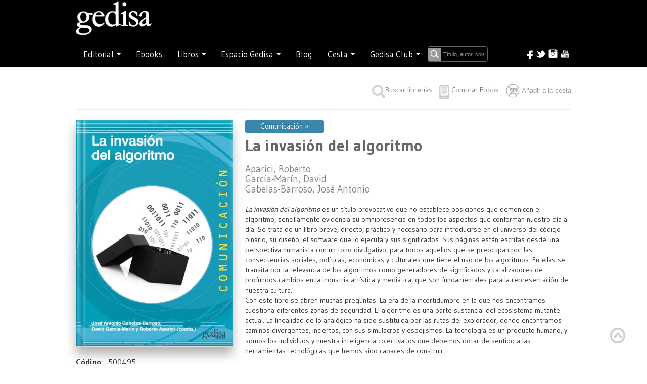

--- FILE ---
content_type: text/html; charset=utf-8
request_url: https://www.gedisa.com/ficha.aspx?aut=Aparici,%20Roberto/Garc%EF%BF%BD%EF%BF%BDa-Mar%EF%BF%BD%EF%BF%BDn,%20David/Gabelas-Barroso,%20Jos%EF%BF%BD%EF%BF%BD%20Antonio&idcol=1023&cod=500495&titulo=La-invasi%C3%B3n-del-algoritmo
body_size: 85647
content:


<!-- <!DOCTYPE html PUBLIC "-//W3C//DTD XHTML 1.0 Transitional//EN" "http://www.w3.org/TR/xhtml1/DTD/xhtml1-transitional.dtd"> -->
<!-- <html xml:lang="en" lang="en" xmlns="http://www.w3.org/1999/xhtml"> -->

<!doctype html>

<html style="bottom: 0; margin: 0;">
<head id="ctl00_Head1"><meta http-equiv="cache-control" content="max-age=0" /><meta http-equiv="cache-control" content="no-cache" /><meta http-equiv="expires" content="0" /><meta http-equiv="expires" content="Tue, 01 Jan 1990 12:00:00 GMT" /><title>
	Gedisa: La invasión del algoritmo
</title><link rel="canonical" href="https://gedisa.com/" /><meta property="og:locale" content="es_ES" /><meta property="og:type" content="website" /><meta property="og:title" content="Inicio - Editorial Gedisa" /><meta property="og:description" content="Editorial GEDISA. Libros de ensayo de antropología, comunicación, ciencias sociales, filosofía, historia, psicología. Publicamos a: F. Alberoni, M. Augé, M. Bunge, B. Cyrulnik, N. García Canclini, Al Gore, B. Fagan, E. Morin…" /><meta property="og:url" content="https://gedisa.com/" /><meta property="og:site_name" content="Editorial Gedisa" /><meta property="article:modified_time" content="2023-03-17T12:47:01+00:00" /><meta property="og:image" content="https://gedisa.com/images/Logo-Gedisa-Blancosineditorial.png" /><meta name="twitter:card" content="summary_large_image" />
	
<!-- styles -->

    
    
    <link rel="stylesheet" href="//fonts.googleapis.com/css?family=Gudea:300,400,500,600,700&amp;lang=sp" /><link rel="stylesheet" href="css/w3.css" type="text/css" /><link rel="stylesheet" href="css/styles.css?version=1.0" type="text/css" /><link rel="stylesheet" href="https://cdnjs.cloudflare.com/ajax/libs/font-awesome/4.7.0/css/font-awesome.min.css" /><link rel="stylesheet" href="css/bootstrap.min.css" /><link rel="stylesheet" href="css/bootstrap-responsive.css" type="text/css" /> <!-- ojo desmonta el slider horizontal el ancho solo -->
    <link rel="stylesheet" href="css/stylemaster.css?version=1.2" type="text/css" /> 

    <script src="https://code.jquery.com/jquery-1.11.3.min.js"></script>
    <script type="text/javascript" src="js/site.js?version=1.2"></script>
    <script type="text/javascript" src="js/bootstrap.js"></script>
 


    

<meta name="viewport" content="width=device-width, initial-scale=1.0">
<link rel="stylesheet" href="css/ficha.css" type="text/css" />
<meta name="googlebot" content="noindex">


<script defer src="js/flexslider/jquery.flexslider.js"></script>
<link rel="stylesheet" href="css/flexslider/flexslider.css" type="text/css" media="screen" />
<script src="js/flexslider/modernizr.js"></script>

    <style>

        .flexslider .flex-direction-nav .flex-next {
           right: 5px; /* adjust offset to match the hover style */
           opacity: .8; /* adjust opacity to match the hover style */
        }

        .flexslider .flex-direction-nav .flex-prev {
            left: 5px; /* adjust offset to match the hover style */
            opacity: .8; /* adjust opacity to match the hover style */
        }

    </style>

<meta name="description" content="&lt;i>La invasión del algoritmo&lt;/i> es un título provocativo que no establece posiciones que demonicen el algoritmo, sencillamente evidencia su omnipresencia en todos los aspectos que conforman nuestro día a día. Se trata de un libro breve, directo, práctico y necesario para introducirse en el universo del código binario, su diseño, el software que lo ejecuta y sus significados. Sus páginas están escritas desde una perspectiva humanista con un tono divulgativo, para todos aquellos que se preocupan por las consecuencias sociales, políticas, económicas y culturales que tiene el uso de los algoritmos. En ellas se transita por la relevancia de los algoritmos como generadores de significados y catalizadores de profundos cambios en la industria artística y mediática, que son fundamentales para la representación de nuestra cultura.&lt;br>
Con este libro se abren muchas preguntas. La era de la incertidumbre en la que nos encontramos cuestiona diferentes zonas de seguridad. El algoritmo es una parte sustancial del ecosistema mutante actual. La linealidad de lo analógico ha sido sustituida por las rutas del explorador, donde encontramos caminos divergentes, inciertos, con sus simulacros y espejismos. La tecnología es un producto humano, y somos los individuos y nuestra inteligencia colectiva los que debemos dotar de sentido a las herramientas tecnológicas que hemos sido capaces de construir." /></head>

<body>

<!-- plugin para time line Facebook -->
<div id="fb-root"></div>
<script async defer crossorigin="anonymous" src="https://connect.facebook.net/es_ES/sdk.js#xfbml=1&version=v16.0" nonce="AnhL3TaD"></script>
<!-- -->


<form name="aspnetForm" method="post" action="./ficha.aspx?aut=Aparici%2c+Roberto%2fGarc%ufffd%ufffda-Mar%ufffd%ufffdn%2c+David%2fGabelas-Barroso%2c+Jos%ufffd%ufffd+Antonio&amp;idcol=1023&amp;cod=500495&amp;titulo=La-invasi%u00f3n-del-algoritmo" onkeypress="javascript:return WebForm_FireDefaultButton(event, 'ctl00_Button1')" id="aspnetForm">
<div>
<input type="hidden" name="__EVENTTARGET" id="__EVENTTARGET" value="" />
<input type="hidden" name="__EVENTARGUMENT" id="__EVENTARGUMENT" value="" />
<input type="hidden" name="__VIEWSTATE" id="__VIEWSTATE" value="ndGwURzCODbfNY5OPZfvHWgh7vIYL6Tu9C9OoBSMxOyfcjtn5/UnSUUxqMCS+P3tU6rSicq37wSa/noe5byaXJDlXb5dhuK2S/CeQQeZX6EGbxR/B1DUFWKUpzQZWPz+NtlrAZ+wzkA1ZMCwzzK1HUKOH11DtfL/u89Q9msalTewjAQ8C5g4qLqQBGLR2/Vqy9/ir62Y4Yz3fJ2srrkXyGIAebRFq1kjr5qtv4z17ixb7H81eFE/+z896u2lv+SoArwLlIh8Dvme8iRaYYoHsU6Ac0ZLev/SL6j7HY0BRzT0T4Lp9QW7ZrTv/BQ5pLgX3pilk1JPtI09GPE3Y9KLw1pzhhxlibSPWwmW119hfZTqQHnBrL9YYGpJ4gGzwe1ZzK/6zumhEiu303VfRdNXxtLUm7yM29lQKAJfChVNQFs7zuY6s7Y8P+w/CAG7kWmo7Al22uTevNbmIma2L21s10VtU3s3XGHLxE9yONuJ/19+x8laicnpT8LAKgEpLEKQQj0F6/npw7po9T59N2IquyRkCjYO/GxXIsotqZ5wMt3wXB1Rvq9hfBAIFSOX1MKl6rtVZcR9tai4/KIFIrmsvV8biaO+LzxdiS9UQ8qFTgKhA9ur4gqgswrsJNsfNIHgvQVkaYCsTdZwvjF4RO216w5jaaa7B7lYI0+QAPYTLgZu/BSWU1pH84dTDxApTFAN5xuCLwc9h3ISShKd3ddDmLKD8Rw9w7ANNno3/uWxjJW+w93uaZzJX0cCjRAKWt7Tw0/LQ+0/5aw9/EwglcdnCj0ZLs9dF5jmzE688MWM7Ba/WwrjJz81z/ny+4L7d/GsmMFHe5z9oJFq3HDO3f7C3gHrXpHOe8bRXK1Gfd1kJ6H13zlB/MhpnJck1ae2OhzmEhC8pzyop6UajcK6toLUN8eI2crtpfym5OdQZ/hKl0cmrx4mAHTTuExzv3CZpXlGtKoGc32g4GxTMy+37XMAKS0eWcWCjm/B4ndt8W27HmMfYT1GkQlX4LF1JDdKh/wUPGpYS3ODzctWO0iVqQ7x20/zWMh1GH/WAsp5jFXSakgCRSVCRrmsVPOWeqxU5IhbdppLCChvUngtYGTOFzvR6nZM2VuynhigVw/hJ+A/dont4p/azLnfjBEBQYCfQyTLUkEOEPMU57DZZQLPptB5ipkHxBBLzJDJbucCTP3Ze9XMUB3pXJzsEacBCm+vXZuH9awSI4vdMzEJ6CGjZ3uHYuiRClX5xocMmE31rMaiK9KEL2g8m8sp3agk7CLBdC36wT/KeTvMsxnS9mcdGdbHwH+LgDE3WeK9oSH2YJIVej6/[base64]//[base64]/7YCcfUEhzVVIIkHNF2VCB3ebVG6K3Dpnx6KYk1ET22BI8EU5c1Z6WjFqmLAWG9H0m/H3TaBe3gUi8jHGFQsbvipYEft0op4qDKSgk4qyZbNCRahUMrB1atZX3yszw/hv9HMd2UUrwipRJz8gFXxL1tgZULtHk5knz9sWYmp58u1LxZWLsC3O62zbo3XaQZNYFe5o1WE5//UAuTxE6QXUNI1A5Nlf8G8oUtYi5WJN0fcOtTRZhRP1DcuDco45jhuAxGuOOeuhKUn7QvdqnznAb8ql42YG7SYeXmeSt19BsgmJt7Vv5dCpyu5FWX4e7tS9AImnfLVoAvDVFFxDmhYTkPzmg6VabtaFgXIq+Z/bMRh5CArJ5/syUIfGhZtKSw4aG/ywmL0WPSDEAQNqnrkYjWsDCurG0dSjOXWNOmRmvXouQgcvGTHFr2IYhafq16y7ZJ6QX5r8C1U6VvPey+97c1gNwcnpAMnY0xI8a+zlT5Waj7X4rQZRyeKLeQPjU0Ah9VctegcYi1MDHgrOO/UgWxyKfuyYvwR0kfNIlIHAPg9mErJD9qbhCBWdy2JyjqCOyFIWRzRpEA5b4y5wpyGfRudrZwzl3pHAqG3Lub5Qib2zrtl4SeAk+hKrypcaUwulLJRWs4UOWK1+CHmZV/67CIzlEVLwuEkFEunN9rEcCfrPgFApdleaqxOIL3rN/1HuYZOEzpJWcfBXI/8PHCMdvWl6ampGDyaiN5mCnAxYYB73wqKXGqGHaeVzZUTMFUgKUJfaZH3U6hgg6mfht7e1L8q3IXnaOsyJuimDJiFrsx92Zcf1yzGF69l9Fjg13Mb6Wk4OQOldXScaQMGPePGAnuVRihx3O6fR3PFDyzST0c+Vs/8WImJ7o1UJ6yVTVCeNEUxZMNLVATPNi8AGee/sOAuHGNrQenkN5deIiIzWos6CEJjGBpS5pEbYPA/hViRsQzUQAbTdtZTeT3KvbAfu4EupNOo1aWnpBdhef/NcvP/rWKgJIrvttMV0HSavB15B9OfJcV/GM/Ws1rhmvNn1QHiLAp1h1CAapRpYDmZVHyVTlou/SZKHeOXBwIVZJGcXV5g3tmncQruU0wBgwhYMqBvJ75MoGk2ghGifPUeSu0Kzka/EzaZt4WMKF/figdn9b/gRbrWvWqI5fFHe4x7Gv6WiIAJF5djLPbA8RUEiplnFT4JOia0YKI7WnfJ+6uEzGkK/cWe6+gn3i6l9/AnC0ro+4UElVObIUHjxdALt+oppU+RB2kjg7Rh1Q9cnGEaW/b1df5Q+G1mMG3RfveuMfbWc3Pl8WdYd3tVR7hJyG4AbN0pX6K9q0Yv9rojh40x6Exuku0eI7BKQHzcdZT0/zK3VLlXbqB7oIAKZZqMmno56AHPn5+1Efwab5pT7FARaxS3/cJsEsIhhZSTpGP85VBoVKVTS9/[base64]/kOkmEOkyDElQPDYprW52VriOM1pNHq3kKs+OBw9iU7vQYlfugxTlVPjM3NIlbATo0lX3dprzHnuuzAQHL4dFXN+EX4x6DXxiF+RCKb7m6+1HSFItnx65NvcSgnlrUdLQlOHRjhTmp7gNOEvudiD3VRHNZbjyF4CbGPfHFIbEyo/[base64]/RNWSBUoCu91pJsQmIe6GR4oBJb1bNe/6JqrskQddQbZxb4WxzIwzoZu3hnqRts0xoiSxCW2836M80SY1Hz4FIIYVPMs0H5G8XFFc4V7pn3+UxkLB2O3/j40BDELGg0qTf6BNUOqTxYtuOaOQ+T/98rQxpMBim7Ms51ONKznQDJclwEBn4Jx/3ZDvbKuHcabUgjpljRrisisgOoWhaY3LShtDD+jXE8qRwgmD0R5g4U71O4gsPcJ7YovgWTlSk59hVbdkOnnwYiUfeljRpLFTos/OS1CZk5ANYAX2OZEDYjMmWBLjr6oBx07CAmAiqRgCSxUhnfHMF88ZIBsgGvE7RAAX6yn9a45XRZ5SskyCrPtJj+DBd93yibV/vps62A6JhFO3SXRRyqBwTNoOhoTbvNHHVR0qcq9mUZam8CQ/1DnpQsvPtYHKq+H45s2lPWtfCjZxJCdBcL2KU922SfqAZWB+TC0vTO0Eqiv+fWTuxGStecx7DZYEFv+4NCZZ9UgAJ9aVeGykg+dBnsyr030yOt65QitS5VKR9SgFIrLG/r7k/tDqpWoPX2KSxUz6tejRrM4+i/jbmHKVJk7NysgtAj2hK/oOWSp9+MjI2UjK9uWsURJWNMsmvBHcnPjkoe8bQXE0Z0ncZLNKfsqTIR0Iwq0+KU4NQHRFnouULUSIy49PRHYfdZy37lzzlyGZY5yUQgFOMJNLQy05TsAwwXsJbMcasHChGOpGGQc4/zirrVaXV0pdvhY5JGtKt03g/VxYfEwA8wFebpjGcX4eATqm931C3hcrWUE4CvXg36kZRjHYFjx8V7BdXaVnK8vasbI5f8HMy0d8IpkLGRvIPw5cYqfFxdWYXuoUUUbzOhPBOFREcx0s4CUDkPP69EGRzmaa0HujHXm1RPUK6yD26GWBiUDWFhHvFxy9aojzjdUf+TmgbwXW/pbNx9CD9ihAIhDq0Ul5gFBG0exZ+YRUeQ9QCAj3OKnoShOZFCy90Z85j/AfvzMsyzzJksy204TbONQcT8lVKFsNeQsh9R3zlOqA+QgPzy2Cs5EpYR9FwJNZ6HUmyROhrAZevDmS30FyV7u9cABiVgLEDHrLzbBNSEYKthWCa86ztu9UfJmsglIahtx1stHrE0n4jkm0G0zk+JOecXRu3Gtvgnx/0ZILa9yn8bYcUOPQQeatxkKMVzXwUaIlXvIw3qNpcPiaOiViLoaJdw2cf5LgNbnE82mrIlpzUDlXr+DK1qIQg74dyp8hewdfqL/f3sU6lwitO1UeBfJoB5K8YENxGF97IssAZuCSNXdddWr+YnzPoxYrgB06NUbTdPh09HGqvojHqyygP9pYIW3rJ8JZ+J+4I5O+fSoplN8KeAIZqAv/57MImxJ1pXgo0ViqP6gJYx3XjJbnRiuTZvcsPZVr7movbEscBW5zq7eCt3s5cwIe9oaYxSjBFCB03eDKEub9yNKJtOj3/ACvkotT7WefMQNdxsChR2XS3dKFQewQSlS/cUDIUnOxrv+UHRKDoqkOE5TcPQlacjZe4C2AuVVkQx4ppr43oX1XVJe4f/JZe4DHcCIjVuOFrX9yo5HtCcrwL+/jq2lqNMNGO3/fgxRKv5kDQ1STFQc1+/9Qigac+m5+tx1hBo/X5uTbXA5HHQ06eGwG9nJXs1pN21jwkn7mrJr05+XOb+OFCEvXoJ6EpBgQEWAvOOBDljsKWasxr5qaQcTyjaWWaK6sVX3ubVVijdq67HVDZOVdHXW9f2IrZu7njVavNLv221AFIYW3eAK+C7adbs7E785HsksZg9xmn6NcnfphsMMlV+/eCADMZGYzQ8w0WBFgCJGpeYcCjexLVufwHG/wv7HdkG+MC23oBELPc/2tUSFH66piaqu2MsS2cFcRQ/olRgjjhYwjWHShjrjtjL9f8tlIxfFWQAnzthUuVXjC5R5OcfFQE98s4tpsosFjrkr+3bNt3P+t8ruXCaipiUhIZmHVS2ZCe9u4DlI2oPsu8i8UUi2Rq5JArhP3NC17H/H8GgdTlliKTiU/VeGx6+d1f5gqUHZOb0lXvfzW5ArUrz9StM7km2kyTC4EtL+B9sBAmZNlFEKmTSoFxac6rIWnv63admiloWytUnM8tDvYjjJ98Bu+P4vGcwHGAx3rmLI83DyIHDqpzWAGetqhgWoaDb5AUGL/DhFwqlDIOU4k0+/jM+YLWHFKIopxL06RI6sBeqFpXQRu2lpvoaBWIWk/LKDHIue6FBLE/PFek5rCHakIB/1OrZv46cyHiwXRD/o6Nr4eyq6706++tLL/4d6pLoetjS6bBjO5shdPeYPnKrBP394+a/+4Vca0iIVmGlpSsdfSyKz4683Zh7CXEWfmYraSqj6NN8QhvWqBaHMf6PuPl4KZuu64vwEYAgEfD41prWh3M8R5YH0IOOHerwXzMdgoLtQNAlfDWJn6elDfVUtHN50R7kFwJLUzUMx0ZSxMz9J6uH5RrHOEUD2JU/wTUCwfHn6AU79E/vIQ17xm8o861oez0Egz+X1teYjDedz2TjqpqdaoDlCs2of7m7OA2EpjTf1Its/5I9GjPqelTD5bqrMPb5HvHbcovNbio0NA54KPVcWyQJQReXtZ1rQi/YFQOuP7O9WWkh0BetfzVbQv5KSFqyjtWJEowYP317Wh9hKcZD94LGTZ5eosUHgsdgwsrTxKINuJ2MioAwQZPMbM+vr03A26Q/joq+bD/bf8eVSxrFFfU27+pLSuEUvyz3i+hUzngI91klwaupkXT2qT0oZLtPaniq30bMnQCfCBk/994UNOiDMov/z6mfDvDAROaJUuAHmp55zxGIdiwmc5JmknLbkTAtqtnKE4Lgv56NEQA9G9SlG6OvXPqOp6b99/Mm8/0thfMl+mgb7A0djgc0XKZ9P2WGfFqTrR+yqpGzqwxIh0lkgtpqe9tHFUJX+HT6JPhD16eZ/UycD0Y0W918s/BT3gWKgngguvaDGYBN+0c7rIL39jf8PmZHXjpueWXDGo2ZTeesKFdjhLBJNKn40hcvy2tSzL/R06cJ5o6PC+bNExAZ8ajv7CQFyODNhtIzEk0V6IDV1M9YU/khE9ZGRhyfb/Gi0jEXviqIayeoC6NEiVzUkDTPX4IE8jgmHR25WcFyUOP//F6z/oPPgmBfOj5NDP/gY2y0qcvm2UL1ia4m1yJ+18IBqm7sIWdoCjGF/7mZWs/2tUlATzzbgSSp2mNA7VjKzV/Qbze/Ac83qt3BGdNUVHxNAoDJ7c0psChd8e3i2bYbG5+9W4HS9A/vdRGbWk1Jyf2tbiuE+HLVrOtUXY0ROR/T3Lbk+VPJhK4xyhK6Opx5C93YgSzSsK2HCphPcLc1lAOlnpVw4uKR9sBcsYFPjmC4yKzj5vGwv69eEB/A6hos/oE14LM7OidyySSpxg43fKTX2cuhIoVU4Qylw57S7xRsR6Ps5LRUesuavf+tGV48XxZHkHUU0iPEiZI37SRIAypsQ4o1HGSCe807rfu82TCWOiFJDvpg7bDPZfMfYMTfXGbzhIKaGS6ps9SVdyeThW5W3UG/Gt5OJfz0y9ZrTGvEoRjCCj2vrE2XZqFNIrBBV17aQGqOYx0eAmOvOkUmyWiUVPDqqeHuhzElYchL9yxoKpybMsrQE/REnpcpwsJXkk582+dxwmRAclc5TPQH0Adk/jh/7YUJM97vs7y2XX8q/0Hy9uK63xGk00lQ8GVpTK/Jdn+JP2WrTh5A47V+JMFwe38JnGMcPRFYrCALtndbxqWHRSzj//l+P0zDesYiiu8vuzpceiRPl/xFPk+5V8EsSEEbFapkGUkbWmRFdInrEVBBSd0Dx0I6xg1gVhQ2dSI6SQTyNatNs4x8ZmJ8Z6GxaWDN7GZ7bEyVvZkuz76YgJcS2yn0ITDcFkRcyXNd6vjV2Ilx2sPoIvJIw0GQPSBvU5WKVBUpYZLau1JKCFnFFHm8dMq9wwH/OM82ohTvD8kM7w2rnchnvRzlJXdGcWhaO0ZP6w1/15ne2oFusbzI0rRQg0sC2QKw/BONJwhW4LHDK78kj+K8V+RiXd2cO8JGCPdFbnAYD7zEXyWi6GDLXaf0h+eR5lftK18VZt4eYzhdHqb3T0SKfH7AkfUG4R5vs1Eu4iEQrlE/93KsD0qZ+7DV1abFzT8IUVwrEtRkVHIbYbp/5XcqCHdy4wOhi49tN7oPPH25XF+dtem6BRhcdQ2QX7TScNSCFlP2l3BhMejPbc5fQzTHvSuabRu3mY9i5WpJfSKnSqpYqAAe2I5vNgVQeDG76aq7+bWZUNDYRzJmDbKrMbntYs54qwQSaz2qofirQJkwp+d6Prn2T/blP96bjsYIodoKG63UjwKIhmRIn0IYmS53DSr9Z2P5PE9zNi92i01ssuWjt7SQUNzE8TKgYUoybLmunUscg7VkaHlVCwvh91XopsdgEktqpES/8ZzYe+akypdWaaPZJkd0aTYuN7PQJVe8MfbYmxUbiioDN0No1FGBmtqSgO7D6+9h1aItLW6v+j5rcmVkrJ96j+RKu5sFNRaTkdj5fwjmgJh/GMldfWAONfQGNFjtrz0IeHGA4MH64Ka/UysqryH3+L9xYOhJS7jKXCcZGXCp4bMfjaZdOpjraFCQ5G+0+1iG6xa7litPIVv78V903vw5t0PzSioFKKMkTIPxr4TT3VuoBJUuXRBErUcDig6iw1EFycDRa/GX57I8mnpQcCQTLmolsUlftWVDqFQf4QuiqjfDes2Sbo8HMJcAlPUOoL2jJZywezD7PSFEVt/iEi5e1aT3sFWGJadEF8Q0cy45oPwMQ/iMm074YWd09V6KG8oQvQG05PpYnFeQZ5yhsclzozq+sArGX+MZwWq8sgCOf82/bu9dj6BhXM4TOv0TqyK2XQ8r7a7uTmW/E2FdiPf/Bl625XSQPPyGRABq9akIGf48vkWZ1Z2TNUQo/earKlVmjcra2wN4qqqo+R+DlxmeH+wN4O/vwI4wlMotKNhypjh8qSFyFi8Kt7gS0pUGt3Ggx2JqD1n+oQX+/02yLpBykRpHexH582Y5GsYXwb1nQtdRXn0jvICI26ircN0Bij53hrkNj2LQrLpN/nkiD/YRLFDYAWxIJpYYfZexfvUgFlRHfmj2vIw+nIiXfoxJ5tx/tLlGlnDkJ1scawUVmEO5xjeoaqrg1aUaQ/X+SaZWBqUQgbSTQwZ4afKATFZd65jui/boug42YtzdkJDCcmuxppzR6xyLm1B99I5/[base64]/k8XM4ALt8npVXJMPXTDy/[base64]/ONmxPV7PTHR+tCsx+T3qoziD600/NI/GHldlfQVwv7nzF0Lrt6yDf1+zCxTEA5Wi7yxfe1a8P1Ak8sQw5HfbhUyARS9lGQQcDRODrhfCID6yDw/Qp7n2+qo3md+wbu5yObB6/psoaYwFbojB7C/[base64]/6SzNEYO1IH2Xj1sZjbaWkNmdCZrQZdFYg0DHvrN9IgH/RKlRtHlg6+rY0uD7agLLwbAqIlWWunI5jakYNQIxP6bXCvzKduz/9zvQxk+RvWcQSKflOOg2wL2cbG5CsYpdzs1+fRLGdFUhcdXCDvJy3D34yET491vWWGPNb8UgQBeA5/Q/Y1iG+vilkn9LL55f9vfFPR2yaRq9uCPOi70DdqpfmiF+iz7g67J3fHkIJtGL8jOTHNQVWrcCUay+eYPMwNiBZBiskJJL02tWsvIWa31v1pQlZFXtJYsM/+TFRtetfTISNw5OAqbDPpULoeVux4l8vvboqvSsLz0qVzvaA4hb3LqYYidZEV6XxNNoGMy5bA3R0NQVRiNTZlACT8xvQS4JskLev3T/b9HUbmUCCLcVZOUB/GlDi9t8kGMyb69fR0wCtZQtyxQhNrd1MhEkrd6kIV4/rJ/6jLigAJNTbs3raNUMO8RKEV/XBuJZ7dAXINi4hcEK6XpU4OLbLuAKImfiDwyhpJfLpG/E7nrAM1NWuDoEmONsYEI3Syan18KLP8PWbI5/YfapUcyhmS03nDhDpRVtOejV1767iwuK/kziUWRcsez2f+gzrm8/GxdIxrBEXgN81wv7mL3Svz1zcAqAqnSCJW4zKTZl1qWljJLBAEuZtrUNii7FjrR/4qq7+hBbkZUAuwO5Ebdes+lsN5lvdy1QTCUMNIgDRmJBxFzNLrwUZaE4nNc/dC2ag5G83h6Ejf8g3wA/2ccjUuOP1wg6QDAoDasXuE+xGsESYRx8Hj/Oy1wnkn7yg5gfwTfEPf49AczP0KyW50NhDANaJFf/OYq53NpQxaJjBQzi7+v4gTyFvMWU+o8y+SZvZKNjdxKf0wfqDdlNHPa9mp7IbxdVMLWsVGN+DaHDkphstAcfG40jlagm8weLZeio3C2zvTCbcB7y9RJDdmL+8plVKzsRxV+LB4q+B3AqpteLysBg16GZUNOYNYSOTULoVUEDXVB+/[base64]/YVt7gHnP81yphFlYjaTqDleiukIAShvehG5J94YO9r0Jc70k2822UAO9TXD9x0f4OIzlHGuK54GsyUferO8Pe9VBLKWT+qUKGGG+Q1krcjcyFSS0cvTrPo4IqJlYRv8lhfu6oV6u/fSv4Nww1GxdKgU5/dpmFWkH8Y3cnpON78tve17bRZ3W5xRgfmLE5NYI95lpB/5kAO3AcNEhcQoKo/WFRr1xI65om+KarI9qqQh2wKcFILstxHL8Lacp+7ln/4xZoXrEE01NqR0wwHBjoS8jneo2TljF7E3UuMBoSngOzfdZxZ+/xWOMSNRt1pp5XyQ7cL351PdZOCtgRTJ/0MLWh5DsEp41+nw8dMhnbkO/b59zMIIZT4bDSUPqCIp3VRp14ytt9rPvdqH0alDXy08JjcvCJeUi9HRu15+t8a57KuHJIqQa9SaM6KPFWxIitUnJzJGnUes8aid7xHbq2vFIOPGQkQEdOpMGgauV5+iuksVTt2RSixb+XveTQF/1oXka/eK4oEjRi5+X7o9li6OAoFWSvOGJUfOcBsSKc5cbpKaQKefGoMAgn2Tunbv9N1SquCWFoYGlftiy+2SCn+oL4SxuqlZ7GIasA5cZs1iP46kVr9nosEih1OgsRNvxjc9H+S0plQFqL7/u3oJ0ZkT4mSX8IAumHpmx/bEKVRqD6oncSrQdPYkAQ5eTvN9rPzKM4tCbr7TTA+iU3vzGoRhZdVmFCz2YVN2ldho3+8Ui4hZHgHZcWHMHHCNLKEGhDugdHeZuylY9phmFEXchOmcp7x0k3VjuKXLpC2+C/P33P1FPDlalurs3aGx1nt7CjALytAlvRBMgcW6xjDElpJ2RiZ5s276Cw6flMjmlkcfuDT1b4AAnzmdDuP+z9mMT2W0WMIovqq48YgPs8JnNRZirpzlViEBjro0HkflzXy9AsLOPxxla3ARUJdgdShPA+TEKE6z0KjIikjO3yARBjlEHIXyohYFmiop4GS+ts/F/9pLGeKkJsW/EbpDR2LbFE8wr1JYoyBHyuuKcVOiNzVkQ1/kMS3I8CFq9pliPDgvaZMY5ZGpqBd8ILg572hfzdubA6PBovhH/sg8zFtVKrx6Il31EkUomAGeGhpqhbfL/qPNfZwystlQLq6a4esVu1hHNisejqUY4ZAqeeO3zPU/FqR94GnmJUEHsunOiLPLKt2ZteKIeZqDY4VnLa3EDyVA5X2Ujh2nWxfoyWtoU4OBizl4JLRUxlxLjpAjLuIjFtHHQ1GHOcDl8mq3lN75/iH+Uvyd4g0jH1geRs1SoOt9L5R3n90v+axzCgVV6qLJ8Ty58M2UkzQKLUKzGI2vcHR1uV2B3TO8xkB7DsEokE18vRv92zDB9lABVZmHGLuEKCWR1J3Q1gxPgFRWLniJiUeoMzje/D5/FbYJD56nR7ysT037Gj0IhbnmXOYyd0QwlLbQaN9RmSza+tNMYqLR/Tdt3V9Ifj5uT58fFlNUuIuLWLJfGkWbL/Iih0VMCsh+opYnGW2Rlu7y458qLip3uFCf84e5seHZmQAkz8+8KKOBoUaa0nvyu7rfzBHUqgE8vqx26jp/4SGG0wUM2aV8Y6chHFkPDxB5SaDzHtU+asUlXMMEkUWaSSrS5afUAFHi6a5T5ZPnAP1XT6GNk7+5GUKJzNF28EWz5hBCykAQTNb7uW3ytcCosM6Wxr6FxvOy6PT/7VQQwPI/LA5iyXE1KppgtYPDvzfL/2gJEy3jNlRD/Xtk6IR0Z7Q6rG9+NOVwgeQ9ZnI8Ir9wspFS3fY/Jdx2BOxpjmQT8HEsWl78A3A+U57h7/X3vyFrrYlksKMlKQP8SfUvHDFysveomgFIA75jfPomnv5eY/Agzquk1aPpmziSW8Vy0HHebfPX9a4Xfp08rWd5kkodY6g1vRwrGDN8sFez2aKogiqxhmaNYqcFf2Yq9lmaz1gudqXawkSMn5CEgIGgOKoHG1Q1XS1DEsajIZnsb8liV31XDI8ZSgtCzR8XZck7ij+AOinFMphwq50S9BH99SUcRoggueDE/B+8ji8Y92CUVitUHeuMz2NVYbiz9LhrWulReM3xXlRJI0V0n7tfHB96pk+12Wma29+3/NLuoixRPg4A5gt4tt017aoyXmerkoEy23P8dza1EPr43ahXNP7Q8e9F3RUqLKxCgECktM7woOH+juye/IZQwHdMQBL91Ue5p45Va0w7Qr0X5OgLz31XRiOSA29vfDpMw2QpBPK35Tf5mkBfAAbimnoeiMCjMNLdY+RzgU+BZ/fHKehJKJeKFc8BL8CrbpFLkcCdyKCo69HuTrJFzQC1wDrR0tAG+Arq9lRuvOPcHG13x58Gc9xblJD/Ug2kzxw5bQr5nKABo+Bs1VlZ6Vk5ieeC92tMZV6WnPjCyxac9xKf9WvJfKaiWucGAdGPVa72oqpVd/Ue16+9br1mJNt+Uzu2dIcfUoeiKUnPqv8JkCk9wW3ZG4+R2c2V/p9a07aB/RJzINcE3eIaqFz26HC8dsjgRWFpmuww+gXQW/qcg/JPggr6wT8Q2YmlNyPs/DgEdRq9c1efd76P2XpBeGZIz8c4SbkhSh9CP73428knQoBpp+Gl3tNtAaPMu3S8vwfoHElpvj/VWResTA8U0VTX2DdTTu4816X0/LDVy2ETnwi/dif5S7/bk7pobOpweCkpizd7QCc3t6jpsNdOw/YIKIFbxRMQtmCwz9ak+kSUCgKQKg0chXN8Khm8+cdu+SmeVWozv4GZWin3SWU3jt7WnGjmHS7yQ5K7FDnsx+tZjwgc7uWM7O5fyeYEMN724EHEfS5bEw5qf7zFPcqlZB60a08yM8YSKDEubsQ6qLz/fxPrnl919Wp0/ioJuOvoVu0vcNk0lP35vB2dz972DljItGk4K1xiGscSN6FahMcE3cd7eB0Aog/368o/eJ+F+ZWrGMA3yQGPlOOk5QGC7+5Km0Ky1d4iP/DrcBHSh0dNLTP71wj6m+gqTm+1kwb2zAKLbm+q/QsBycsE3OcIrmM0fX+IwD39tEbVcsaYh5bkUMKajSqiDajMPwjZqfihMQXyzA9e4otWi7J+O2CnDyMzJn0mT7I/iwVPej7nBnp+FrvFB4Pti0CRxGjX5Uvwxb6i30mvMAGHCRb6sxhMWHo2f3yHWOc4HwlJPjWmuWxEMMq82CM56Mv9EcRMyuytFWjIJIg3D5saspnBL5e9aYkX8s9mYWQU7Tggnz7rQRZ8iRvUFA0c+OCmSSs1T1c/aICq/WZB/vuvqmxNOgmVFjHxQ5OyGVaQDbSCFRcSDt2NCN29sIslf3icRdsIsgqb/4bJyADp2Rk4JlEFY5eJZdNHwQpXEQpJOeMSnve7TQILNAz9e4oj5ImWzPryv4m96ZmNS+2FC8T1a92jfVMzcShUebrthGIllpgFHHmhN8DEutN6v7AiJc7B56GzG61TgG1MsnbjCk6lZRzS0cBDnqIc5Qy678EUoTg5BUlKNfNh+j/VyZZp/JIorWgP2AoNnOs4W6X4dPjEMVGi89fARTSEjqH8rFhcIwHOvajmMyvqsRKAEop0X9DczPAtm4nN3j3FJCJYs831zNmWiDC5E7DxPp2zIX5R8D3qCFm4Hr6gCJAJv9TVoIz1xQL8s" />
</div>

<script type="text/javascript">
//<![CDATA[
var theForm = document.forms['aspnetForm'];
if (!theForm) {
    theForm = document.aspnetForm;
}
function __doPostBack(eventTarget, eventArgument) {
    if (!theForm.onsubmit || (theForm.onsubmit() != false)) {
        theForm.__EVENTTARGET.value = eventTarget;
        theForm.__EVENTARGUMENT.value = eventArgument;
        theForm.submit();
    }
}
//]]>
</script>


<script src="/WebResource.axd?d=-RlXAdow4F0BYjZ4prBfKU1gWuJJkKPp--CPT2hv2QXm22PUW7wc20kGgRVXlQhwZK37guzi2GV-gJycI8rrTDR4_Ii1hZI7Xqfb0dElRPU1&amp;t=637729662440000000" type="text/javascript"></script>


<script src="/WebResource.axd?d=stV2YWArToHs0zDJxlOOOe7CtJqm6XLfugTYkJXuMEkQfkrR8yO-rzxG3ARaPRtc7yjCw6TRqIgWYgcKpJXmjLllG2x2glMC4TQfb35cOrY1&amp;t=637729662440000000" type="text/javascript"></script>
<div>

	<input type="hidden" name="__VIEWSTATEGENERATOR" id="__VIEWSTATEGENERATOR" value="39B9EE79" />
	<input type="hidden" name="__VIEWSTATEENCRYPTED" id="__VIEWSTATEENCRYPTED" value="" />
	<input type="hidden" name="__PREVIOUSPAGE" id="__PREVIOUSPAGE" value="ErUTT8yXpnwt9C_9se9QOVsPQ2FTmcbkvq2kx-pr-aA9DeWlWBBtZ2L4GYs9TfOAERUdBPJGkEUuHoKiwjLgI3vA-BO_p5glVe5_0L9yPTM1" />
	<input type="hidden" name="__EVENTVALIDATION" id="__EVENTVALIDATION" value="ezRti+rc71rqbi9Qy2VzAHYqJWSJaRDfAYo+ZfvHOZ3Zqqo8uLuuHU+nnKoRZBAUXbMGBUxgQsHE4L/EQexCPcHSSk4rjQ+LXM4F9W2pOSSzSm+53FZBeMeAzdiDLe/1BfEV/9n9nz4dsq3s4b90H8GoiNDHMti9HzWuL1XBDy8pG4ZjSFRfO9+CwAKoOD5e8xe9mRzjOgz1uUhNcDNhBmxY5wm9I4NmDAVCaF1091EyeR9CizV0pdBEmnnOUp+R245qCZjT0QuJ6rWqMMByOxTnu/Gown/KKgHJmdV4ldX51ms7DMbVgQbOwBZiMEpODCJBkyMGEcvfPOYnQmYVLpx8rKTDOT4yA4zvsRQ7U3Mhdvc7IjLuQCORkTG3Q7ojotmlOjhx5bhX/ZBC6zHhc5kkUD6Tt/GQBhovpFgpIx8Be/HqP+mlIqS1o27WA+kIVGiVNTbC+8hGGwZElZemMw==" />
</div>
  
  <div class="header" id="move-top">
      
    <input type="hidden" name="ctl00$modonew" id="ctl00_modonew" />
    <input type="hidden" name="ctl00$tiendaAbierta" id="tiendaAbierta" />
    <input id="modoOld" name="modo" type="hidden" value="b" />

      <div id="buscarBox" style="display: none;">
                      <input type="submit" name="ctl00$Button1" value="Buscar" onclick="javascript:WebForm_DoPostBackWithOptions(new WebForm_PostBackOptions(&quot;ctl00$Button1&quot;, &quot;&quot;, false, &quot;&quot;, &quot;articulos.aspx&quot;, false, false))" id="ctl00_Button1" class="etiqueta" />
      </div>


     <div class="navbar navbar-inverse">
       <div class="navbar-inner" style="min-height: 73px;">
         <div class="container">
          
              <div>
                 <span class="navbar-brand logo-nav"><a href="default.aspx"><img src="images/Logo-Gedisa-Blancosineditorial.png" width="150"></a></span>
              </div>

              <button type="button" class="btn btn-navbar btn-inverse" data-toggle="collapse" data-target=".nav-collapse" style="margin-top: -50px;">
                <span class="icon-bar"></span>
                <span class="icon-bar"></span>
                <span class="icon-bar"></span>
             </button>
          
           
          <div class="nav-collapse collapse">
               <br />

            <ul class="nav navbar-inverse">
               
               
                
               <li class="dropdown" style="clear:both">

                <a href="#" class="dropdown-toggle" data-toggle="dropdown">Editorial <span class="caret"></span></a>
                <ul class="dropdown-menu" role="menu">
                  <li><a href="quienessomos.aspx">Sobre nosotros</a></li>
                  <li><a href="distribuidores.aspx">Distribuidores</a></li>
                  <li><a href="manuscritos.aspx">Manuscritos</a></li>
                  <li><a href="altanewsletter.aspx">Suscríbete</a></li>
                </ul>
              </li>
              
              <li>
                <a href="ebooks.aspx"><span>Ebooks</span></a>
              </li>


              <li class="dropdown">
                <a href="#" class="dropdown-toggle" data-toggle="dropdown">Libros <span class="caret"></span></a>
                <ul class="dropdown-menu">
                    
                    <li><a href="https://gedisa.com/ForeignRights/GEDISAForeignRights.pdf" target="_blank"><span>Foreign Rights</span></a></li>
                    <li><a href="catalogo.aspx"><span>Catálogo</span></a></li>
                    <li><a href="colecciones.aspx"><span>Colecciones</span></a></li>
                    <li><a href="novedades.aspx"><span>Novedades</span></a></li>
                    <li><a href="autores.aspx"><span>Autores</span></a></li>
                    <li><a href="descargas.aspx"><span>Descargas</span></a></li>
                </ul>
              </li>

              <li class="dropdown">
                    <a href="#" class="dropdown-toggle" data-toggle="dropdown">Espacio Gedisa <span class="caret"></span></a>
                    <ul class="dropdown-menu">
                        <li><a href="encuestaprofesores.aspx"><span>Espacio Académico</span></a></li>
                        <li><a href="ed.aspx"><span>Espacio Divulgación</span></a></li>
                    </ul>
              </li>

              <li>
                <a href="https://gedisaeditorial.wordpress.com/" target="_blank"><span>Blog</span></a>
              </li>
                
             <li class="dropdown" style="display: none;">
                 <a href="#" class="dropdown-toggle" data-toggle="dropdown">Foreign Rights</a>
                    <ul class="dropdown-menu">
                        <li><a href="ForeignRights\GEDISAForeignRights.pdf" target="_blank" title="Ver catálogo en pdf de Foreign Rights Gedisa"><span><img src="images\pdfLittleMenu.png" style="margin-top: -10px;" title="Ver catálogo en pdf de Foreign Rights Gedisa"/> Ver catálogo</span></a></li>
                    </ul>
             </li>


              <li class="dropdown">
                      <a href='#' class="dropdown-toggle" data-toggle="dropdown">Cesta <span class="caret"></span></a>
                      <span class="w3-badge w3-tiny w3-red" style="position: absolute;margin-left: 50px; margin-top: -40px;">
                         <span id="ctl00_TotalCesta"></span>
	                  </span>

                             <ul class="dropdown-menu">
                                <li><a href="cesta.aspx?modo=consulta"><span>Ver cesta</span></a></li>
	                         </ul>
                            <ul class="dropdown-menu">

                                <div id="ctl00_ResumenCesta">
	



                                       <div id="resumencesta2">
        
                                        <div>

	</div>
                                     <br />

                                    <div class="text-center">

                                                                            

                                       <div>
		<table class="text-center table tiendamini" cellspacing="0" border="0" id="ctl00_CestaTotalesCab" style="color:White;font-size:12px;font-weight:normal;width:200px;border-collapse:collapse;">
			<tr>
				<td>La cesta está vacía</td>
			</tr>
		</table>
	</div>
                                        <br />
  

                                      <div class="text-center tiendamini">
                                         <input type="submit" name="ctl00$confirma" value="Confirmar pedido" onclick="asignamodo(&#39;consulta&#39;);" id="ctl00_confirma" class="btn btn-inverse" />
                                          <input type="submit" name="ctl00$limpia" value="Vaciar" onclick="accioncesta(&#39;clear&#39;);WebForm_DoPostBackWithOptions(new WebForm_PostBackOptions(&quot;ctl00$limpia&quot;, &quot;&quot;, false, &quot;&quot;, &quot;cesta.aspx?accion=clear&quot;, false, false))" id="ctl00_limpia" class="btn btn-inverse" />

                                      </div>
     
        

                                       <br />
                                     </div>  

                                
</div>
                            </ul>
               </li>
              
                
                <li class="dropdown keep-inside-clicks-open">

                   <a href="#" class="dropdown-toggle" data-toggle="dropdown">Gedisa Club 



                        

                       <span class="caret"></span>

                   </a>

                    

                    <ul class="dropdown-menu">
                        
                        <li><input name="ctl00$email" type="text" id="email" class="campo_formulario inputredondo" placeholder="email" style="width:140px;" /></li>
                        <li><input name="ctl00$password" type="password" id="password" class="campo_formulario inputredondo" placeholder="password" style="width:140px;" /></li>
                         <input type="submit" name="ctl00$login" value="enviar" onclick="enviar();WebForm_DoPostBackWithOptions(new WebForm_PostBackOptions(&quot;ctl00$login&quot;, &quot;&quot;, false, &quot;&quot;, &quot;login.aspx&quot;, false, false))" id="ctl00_login" class="btn btn-inverse" />
                        <li><hr /></li>
                        
                        
                            <li><a href="gedisaClub.aspx"><span style="font-size: 0.90rem;">¿Qué es?</span></a></li>
                            <li><a href="#"><span style="font-size: 0.90rem;">Olvidé mi contraseña</span></a></li>
                            <li><a href="altaUsuario.aspx"><span style="font-size: 0.90rem;">Regístrese</span></a></li>
                        


                    </ul>


               </li>

                     <li>
                         
                            <input 

                            class="w3-input w3-border w3-input w3-animate-input w3-border-dark-gray"
                            type="text" 
                            placeholder="Título, autor, colección, ISBN ..."
                            id="abuscar" 
                            size="15" 
                            name="abuscar"
                            style="margin-top: 5px;overflow: visible; padding-left: 30px; width:60%; background-image: url('images/lupa.png'); background-repeat: no-repeat; background-position:left; 
                                   font-size: 0.75em; background-color: #000; border-color: #000; color: #ffffff;"
                           />
                        </li>
               

              </ul>

               <div style="float: right; margin-top: 5px;" id="aniversario"> 
                                   
                      
                
                <div ><!-- style="clear:both;" -->
                    <div id="redes" style="height: 30px;">
                        <span class="FloatRight menucab"><a href="https://www.youtube.com/channel/UCttM7R4_I0bUsNcoCkOHnSQ" target="_blank"><img alt="" src="images/cab_youtube.png" border="0" title="Visitenos en YouTube"/></a></span>
                        <span class="FloatRight menucab"><a href="https://www.instagram.com/gedisaeditorial/" target="_blank"><img alt="" src="images/cab_instagram.png" border="0" title="Visitenos en Instagram" /></a></span>
                        <span class="FloatRight menucab"><a href="https://twitter.com/GedisaEditorial" target="_blank"><img alt="" src="images/cab_twitter.png" border="0" title="Visitenos en Twitter"/></a></span>
                        <span class="FloatRight menucab"><a href="https://www.facebook.com/gedisa.editorial" target="_blank"><img alt="" src="images/cab_facebook.png" border="0" title="Visitenos en Facebbok"/></a></span> 
                    </div>

                </div>
             
              </div><!-- final aniversario, buscador & redes -->

        </div><!-- final collapse -->

        </div>
      </div>

   

    </div><!-- final navbar navbar-inverse -->
    
    
     


</div> <!-- final header -->
 
    
           
   
    
     

      

    <input type="hidden" name="ctl00$MainContent$modo" id="ctl00_MainContent_modo" value="add" />
    <input type="hidden" name="ctl00$MainContent$codigoart" id="ctl00_MainContent_codigoart" value="500495" /><!-- ClientIDMode="Static" -->
    <input type="hidden" name="ctl00$MainContent$codigoarticulo" id="ctl00_MainContent_codigoarticulo" value="500495" />
    <input type="hidden" name="ctl00$MainContent$titulo" id="ctl00_MainContent_titulo" value="La-invasión-del-algoritmo" />

    <input id="linkamazon" name="linkamazon" type="hidden"/>
    <input id="linkGooglePlay" name="linkGooglePlay" type="hidden"/>
    <input id="linkCasaDelLibro" name="linkCasaDelLibro" type="hidden"/>
     
     

     <div class="content" >
         <div class="container"> 
             
             
            
                 
                 
                 <input type="hidden" name="ctl00$MainContent$ListView1$ctrl0$compraEbook" id="compraEbook" value="No" />
                 <input type="hidden" name="ctl00$MainContent$ListView1$ctrl0$ventaDirectaDigital" id="ventaDirectaDigital" value="False" />
                 
                
                 <div id="cabeceraficha">

                   <div  class="floatleft subtitulo">
                       
                        

                   </div>

                   <div class="row-fluid" >

                       <div class="span12" style="text-align: right;">
                        
                         
                         

                        
                             

                         <a id="buscarLibrerias" href="https://www.todostuslibros.com/isbn/9788419406354" target="_blank" style="padding-right: 10px;"><span class='fa fa-2x fa-search' style='vertical-align: middle; color: lightgrey;'></span>Buscar librerías</a>


                       <a id="boxebook" class="botonComprarFicha" href="javascript: capaebook();"><img src="images/ebook_Gris_peq.png" alt="Comprar Ebook" style="border-width:0px;" /></a>

                        <a id="boxebook1" href="javascript: capaebook();" style="padding-right: 10px;">Comprar Ebook</a>

                        
                       

                       <input type="image" name="ctl00$MainContent$ListView1$ctrl0$botonComprar" id="ctl00_MainContent_ListView1_ctrl0_botonComprar" class="cabeceracesta" Text="Añadir a la cesta" src="images/CarritoNovedades.png" onclick="javascript:WebForm_DoPostBackWithOptions(new WebForm_PostBackOptions(&quot;ctl00$MainContent$ListView1$ctrl0$botonComprar&quot;, &quot;&quot;, false, &quot;&quot;, &quot;cesta.aspx&quot;, false, false))" style="border-width:0px;" /> 

                       <input type="submit" name="ctl00$MainContent$ListView1$ctrl0$buttonComprarText" value="Añadir a la cesta" onclick="javascript:WebForm_DoPostBackWithOptions(new WebForm_PostBackOptions(&quot;ctl00$MainContent$ListView1$ctrl0$buttonComprarText&quot;, &quot;&quot;, false, &quot;&quot;, &quot;cesta.aspx&quot;, false, false))" id="ctl00_MainContent_ListView1_ctrl0_buttonComprarText" class="cabeceracesta simulateButton" />
                        
                        </div>
                   </div>

                  
                 </div>

                <div id="ctl00_MainContent_ListView1_ctrl0_panelPromo">
	
                            <div id="CapaPromo2" class="row-fluid">
                                <div id="CodigoPromocion2" class="pull-right" >
                                    
                                    
                                    
                                    
                                    

                                </div>
                            </div>
                
</div>


                    

                 <div class="pull-right">
                     
                 </div>


                 <hr />

                 <div id="ficha1">
                    <div class="row-fluid">
                        <div class="span4">
                           <div class="textura" style="width: 310px; height: 448px;"></div>
                           <div id="cubiertaFicha" class="dropshadowficha" style="width: 310px; height: 448px;">
                                        <img id="ctl00_MainContent_ListView1_ctrl0_HyperLink1" title="La invasión del algoritmo" class="imagenPortadaFicha" NavigateUrl="ficha.aspx?idcol=1023&amp;cod=500495&amp;titulo=La-invasi%c3%b3n-del-algoritmo&amp;aut=Aparici, Roberto / García-Marín, David / Gabelas-Barroso, José Antonio " Text="La invasión del algoritmo" src="portadas/500495.jpg" style="border-color:#CCCCCC;border-width:0px;" />

                               
                           </div>

                         <div id="cubiertaFicha1" class="img-responsiveNone dropshadowficha" style="position: relative; display: none;">
                           <img id="ctl00_MainContent_ListView1_ctrl0_cubierta" title="La invasión del algoritmo" class="imagenPortadaFicha" Text="La invasión del algoritmo" src="portadas/500495.jpg" style="border-color:#CCCCCC;border-width:1px;border-style:Solid;" />
                           
                         </div>

                         <div id="caracteristicasFicha">
				         
                         <br/>
                     
                         <div id="codigoLibro">
                         <span id="ctl00_MainContent_ListView1_ctrl0_label1" class="etiq">Código</span>
                         <span id="ctl00_MainContent_ListView1_ctrl0_Label2" class="materia">500495</span>
                         </div> 

                         <div id="ISBN">
                         <span id="ctl00_MainContent_ListView1_ctrl0_labelISBN" class="etiq">ISBN</span>
                         <span id="ctl00_MainContent_ListView1_ctrl0_valueISBN" class="materia">9788419406354</span>
                         </div>

                         <div id="IBIC">
                         <span id="ctl00_MainContent_ListView1_ctrl0_labelIBIC" class="etiq">IBIC</span>
                         <span id="ctl00_MainContent_ListView1_ctrl0_valueIBIC" class="materia">GTC</span>
                         </div>

                     
                         <div id="paginas">
                         <span id="ctl00_MainContent_ListView1_ctrl0_labelPaginas" class="etiq">Páginas</span>
                         <span id="ctl00_MainContent_ListView1_ctrl0_valuePaginas" class="materia">112</span>
                         </div>
                     
                         <div id="formato">
                         <span id="ctl00_MainContent_ListView1_ctrl0_labelFormato" class="etiq">Formato</span>
                         <span id="ctl00_MainContent_ListView1_ctrl0_valueFormato" class="materia">15,3x22,5</span>
                         </div>
                     
                         <div id="fecha">
                         <span id="ctl00_MainContent_ListView1_ctrl0_labelfechaEdicion" class="etiq">Fecha</span>
                         <span id="ctl00_MainContent_ListView1_ctrl0_valuefechaEdicion" class="materia">25 abril 2023</span>
                         </div>

                        <div id="ctl00_MainContent_ListView1_ctrl0_preciopapel">
	
                           <div id="precio">
                             <span id="ctl00_MainContent_ListView1_ctrl0_labelPrecio" class="etiq">PVP Papel </span>
                             <span id="ctl00_MainContent_ListView1_ctrl0_valuePrecio" class="materia">12,9€</span>
                           </div>
                        
</div>

                        <div id="ctl00_MainContent_ListView1_ctrl0_precioEbookPnael">
	
                           <div id="precioEbook">
                             <span id="ctl00_MainContent_ListView1_ctrl0_labelPrecioEbook" class="etiq">PVP Ebook </span>
                             <span id="ctl00_MainContent_ListView1_ctrl0_valuePrecioEbook" class="materia">7,99€</span>
                           </div>
                        
</div>

                        <p>&nbsp</p>  

                    <div id="botonComprarFicha">

                          
                            <!-- ' -->
                  </div>          
                  
                <div style="margin-bottom: 1em;"><a id="ctl00_MainContent_ListView1_ctrl0_imprimirGacetilla" title="La invasión del algoritmo" class="botonComprarFicha" href="gacetillas/500495.pdf"><img title="La invasión del algoritmo" src="images/ImpresoraPeq.png" alt="La invasión del algoritmo" style="border-width:0px;" /></a> <span style="font-size: 0.8em">Imprimir Gacetilla</span>
                </div>

                <div style="margin-bottom: 1em;">
                    

                </div>

                <div style="margin-bottom: 1em;">
                    
                </div>

                <div style="margin-bottom: 1em;">
                    
                </div>



                 

                    <!-- AddThis Button BEGIN -->
                    <div id="compartir">
                       <div class="etiq2">Compartir:</div>
                            <div class="addthis_toolbox addthis_default_style ">
                                <a class="addthis_button_preferred_1"></a>
                                <a class="addthis_button_preferred_2"></a>
                                <a class="addthis_button_preferred_3"></a>
                                <a class="addthis_button_preferred_4"></a>
                                <a class="addthis_button_compact"></a>
                                <a class="addthis_counter addthis_bubble_style"></a>
                             </div>
                                <script type="text/javascript">var addthis_config = { "data_track_addressbar": true };</script>
                                <script type="text/javascript" src="//s7.addthis.com/js/300/addthis_widget.js#pubid=ra-51da9f60458621f4"></script>
                                <!-- AddThis Button END -->
                    </div>

                        <div id="codigoBarras" style="display: none;">
                            <img id="ctl00_MainContent_ListView1_ctrl0_codigoBarrasImg" title="La invasión del algoritmo" Text="La invasión del algoritmo" src="http://www.gedisa.com/imagenes/codigos/500495.bmp" style="border-width:0px;" />
                        </div>

                        </div>

                    </div>
                   
                    <div class="span8">
                      <div id="coleccion" class="cabeceracoleccion">
                        <p style="display: inline-block;">
                            
                            
                            <span class="label label-info" style="padding-left: 30px; padding-right: 30px; line-height: 20px; display: inline-block; "> 
                               <a id="ctl00_MainContent_ListView1_ctrl0_cabeceracoleccion" title="Ver más títulos de la colección... Comunicación" class="etiqcoleccion" href="articulos.aspx?modo=c&amp;fam=1023" style="font-weight:normal;color: #ffffff;">Comunicación »</a>
                            
                                 

                            </span>
                             
                            <span style="padding-left: 30px; padding-right: 30px; line-height: 20px;">
                                    
                                        
                                  
                            </span>

                          
                         
                        </p>

                     </div> 



                   <div id="fichaTitulo">
                       <span id="ctl00_MainContent_ListView1_ctrl0_labelTitulo" class="etiq1"></span>
                       <span id="ctl00_MainContent_ListView1_ctrl0_valueTitulo" class="fichaTitulo">La invasión del algoritmo</span>
                   </div> 

                   <div id="fichaSubtitulo">          
                       <span id="ctl00_MainContent_ListView1_ctrl0_labelSubtitulo" class="etiq1"></span>
                       <span id="ctl00_MainContent_ListView1_ctrl0_valueSubtitulo" class="fichaAutor" class="subtitulo"></span>
                   </div>
                   
                   <!-- Autor/res -->
                         
                   
                  <div id="fichaAutor">          

    
                        <div>
	<table cellspacing="0" border="0" id="ctl00_MainContent_ListView1_ctrl0_GridView2" style="border-style:None;border-collapse:collapse;">
		<tr>
			<td class="autores"><a href="autor.aspx?codaut=1053" target="_self">Aparici, Roberto</a></td>
		</tr><tr>
			<td class="autores"><a href="autor.aspx?codaut=1203" target="_self">García-Marín, David</a></td>
		</tr><tr>
			<td class="autores"><a href="autor.aspx?codaut=1478" target="_self">Gabelas-Barroso, José Antonio</a></td>
		</tr>
	</table>
</div>
                   </div> 
                   <!-- final autor -->

                    <!--  <div id="resumen"> -->
                           
                           <div id="fichaReseña">          
                               <span id="ctl00_MainContent_ListView1_ctrl0_labelReseña" class="etiq1"></span>
                               <span id="ctl00_MainContent_ListView1_ctrl0_valueReseña" class="fichaReseña" style="text-align:center;"><i>La invasión del algoritmo</i> es un título provocativo que no establece posiciones que demonicen el algoritmo, sencillamente evidencia su omnipresencia en todos los aspectos que conforman nuestro día a día. Se trata de un libro breve, directo, práctico y necesario para introducirse en el universo del código binario, su diseño, el software que lo ejecuta y sus significados. Sus páginas están escritas desde una perspectiva humanista con un tono divulgativo, para todos aquellos que se preocupan por las consecuencias sociales, políticas, económicas y culturales que tiene el uso de los algoritmos. En ellas se transita por la relevancia de los algoritmos como generadores de significados y catalizadores de profundos cambios en la industria artística y mediática, que son fundamentales para la representación de nuestra cultura.<br>
Con este libro se abren muchas preguntas. La era de la incertidumbre en la que nos encontramos cuestiona diferentes zonas de seguridad. El algoritmo es una parte sustancial del ecosistema mutante actual. La linealidad de lo analógico ha sido sustituida por las rutas del explorador, donde encontramos caminos divergentes, inciertos, con sus simulacros y espejismos. La tecnología es un producto humano, y somos los individuos y nuestra inteligencia colectiva los que debemos dotar de sentido a las herramientas tecnológicas que hemos sido capaces de construir.</span>
                           </div>

                    <p>&nbsp</p>

                   <div id="indice" style="display: none;"> 
                       
                       <div id="fichaIndice">          
                           <span id="ctl00_MainContent_ListView1_ctrl0_labelIndice" ccsClass="subtitulo"><span class="subtitulo">Indice</span></span><br />
                           <span id="ctl00_MainContent_ListView1_ctrl0_valueIndice" class="fichaIndice"></span>
                        </div>
                       <p>&nbsp</p>
                   </div>

                   

                  <div id="autores">
                      
    
                                <!--<div class="fichaautor RelacionFichaAutor" id="fichaIndice"></div>-->
                                
                                    <div class="row">
                                      <div class="span8" style="padding-left: 30px;">
                                           <span id="ctl00_MainContent_ListView1_ctrl0_ListView3_ctrl0_nom2" class="nombreautor" style="font-weight:bold;">Aparici, Roberto</span><br />
                                           <span id="ctl00_MainContent_ListView1_ctrl0_ListView3_ctrl0_bio" class="bioautor">Roberto Aparici es uno de los pioneros de la educomunicación. Dirige el Máster de Periodismo Transmedia en un proyecto con la Agencia EFE. Sus líneas de investigación son la educomunicación, el análisis de medios y las transalfabetizaciones. Es coaut... <br /></span>
                                           <a id="ctl00_MainContent_ListView1_ctrl0_ListView3_ctrl0_linkautorficha" href="autor.aspx?codaut=1053" style="font-weight:bold;color: #B09257;">Leer más »</a>
                                      </div>
                                      <div class="span4">
                                         <div id="ctl00_MainContent_ListView1_ctrl0_ListView3_ctrl0_fotoautorBox">
	<!-- imagenautor FloatRight -->
                                            <div class=""><!-- imagenautor RelacionFichaAutor FotoAutor -->
                                                <span class="FotoAutor" style="display: flex; justify-content: center;"><img id="ctl00_MainContent_ListView1_ctrl0_ListView3_ctrl0_FotoAutor" class="FotoAutor w3-circle" src="autores/RobertoAparici.jpg" style="height:120px;border-width:0px;" /></span>
                                                 <p class="copyright"><span id="ctl00_MainContent_ListView1_ctrl0_ListView3_ctrl0_copyright" style="font-size: 1.0em;"></span></p>
                                            </div>
                                          
</div>
                                     </div>
                                     </div><!-- final row -->



                                    <p>&nbsp;</p>

                                      

              
                 
    
                                <!--<div class="fichaautor RelacionFichaAutor" id="fichaIndice"></div>-->
                                
                                    <div class="row">
                                      <div class="span8" style="padding-left: 30px;">
                                           <span id="ctl00_MainContent_ListView1_ctrl0_ListView3_ctrl1_nom2" class="nombreautor" style="font-weight:bold;">García-Marín, David</span><br />
                                           <span id="ctl00_MainContent_ListView1_ctrl0_ListView3_ctrl1_bio" class="bioautor">David García-Marín es docente e investigador en la Universidad Rey Juan Carlos. Está especializado en radio, podcast, desinformación y nuevas tecnologías y sociedad de la información. Es coautor de <i>Comunicar y educar en el mundo que viene</i> y <i... <br /></span>
                                           <a id="ctl00_MainContent_ListView1_ctrl0_ListView3_ctrl1_linkautorficha" href="autor.aspx?codaut=1203" style="font-weight:bold;color: #B09257;">Leer más »</a>
                                      </div>
                                      <div class="span4">
                                         
                                     </div>
                                     </div><!-- final row -->



                                    <p>&nbsp;</p>

                                      

              
                 
    
                                <!--<div class="fichaautor RelacionFichaAutor" id="fichaIndice"></div>-->
                                
                                    <div class="row">
                                      <div class="span8" style="padding-left: 30px;">
                                           <span id="ctl00_MainContent_ListView1_ctrl0_ListView3_ctrl2_nom2" class="nombreautor" style="font-weight:bold;">Gabelas-Barroso, José Antonio</span><br />
                                           <span id="ctl00_MainContent_ListView1_ctrl0_ListView3_ctrl2_bio" class="bioautor">José Antonio Gabelas-Barroso es profesor titular de Comunicación Audiovisual y Publicidad de la Universidad de Zaragoza. Socio-fundador del Grupo GICID (Grupo de Investigación en Comunicación e Información Digital). Director de la plataforma digital ... <br /></span>
                                           <a id="ctl00_MainContent_ListView1_ctrl0_ListView3_ctrl2_linkautorficha" href="autor.aspx?codaut=1478" style="font-weight:bold;color: #B09257;">Leer más »</a>
                                      </div>
                                      <div class="span4">
                                         
                                     </div>
                                     </div><!-- final row -->



                                    <p>&nbsp;</p>

                                      

              
                 
                </div><!-- final autor -->

               

                   <!-- </div> --> <!-- final div resumen -->

                  

                  


                  <!-- ControlStyle-Width="335px" -->


                  

            </div><!-- final span 8 -->

           </div><!-- final tabs -->

        

             </div>

           </div>

       </div>


        <!-- info ebook -->
        <div id="ebooks" style="display: none;">

         <div class="content-popup-ebook">

          <div class="close" style="padding-left: 10px;">
              <a href="#" id="close" onclick="document.getElementById('ebooks').style.display = 'none';"> <img src="images/cesta/closemini.png" alt="cerrar" style="padding-top: 15px;"/></a> 
              
          </div>
                 <div>

            <br />
              <p> <span class="style subtitulo">
                  <img src="images/cesta/infoportesmini2.png" style="vertical-align: middle; margin-left: 2%; margin-top: -5px;" alt="links para ebooks"/><b> Ebook disponible en</b></span></p>
              <hr />
            
             

                 <div class="row-fluid text-center">


                 <span class="span3" style="padding-bottom: 20px; padding-top: 20px;">
                  <a id="CasaDelLibro" href="https://www.casadellibro.com/ebooks?query=La+invasión+del+algoritmo" target="_blank"><img src="images/casadellibro_peq.png" alt="" style="border-width:0px;" /></a> <!--style="margin-left: 80px;"-->
                 </span>

                 <span class="span3" style="padding-bottom: 20px; padding-top: 20px;">
                  <a id="Amazon" href="https://www.amazon.es/s/ref=nb_sb_noss?__mk_es_ES=ÅMÅŽÕÑ&amp;url=node%3D827231031&amp;field-keywords=Gedisa+La invasión del algoritmo" target="_blank"><img src="images/amazon_peq.png" alt="" style="border-width:0px;" /></a> <!--style="margin-left: 30px;"-->
                  </span>

                  <span class="span3" style="padding-bottom: 20px; padding-top: 20px;">
                      <a id="GooglePlay" href="https://play.google.com/store/search?q=La invasión del algoritmo&amp;c=books&amp;hl=es" target="_blank"><img src="images/googleplay_peq.png" alt="" style="border-width:0px;" /></a> 
                 </span>

                  <span class="span3" style="padding-bottom: 20px; padding-top: 20px;">
                   
                   </span>
             
             </div>

              <br /><br />

            <div id="helpEbook">
                <p><strong>Importante!!</strong> Guía sobre el uso del ebook <span style="padding-left: 30px;"><a href="#" id="ayudaEbookMas"><strong>Leer más <span class="caret" style="vertical-align: middle;"></span></strong></a></span></p>
            </div>
            <div id="ayudaEbook" style="display: none;">
                <p><hr /></p>
                <p><strong>Cómo usar un ebook</strong></p>
                Los libros digitales o ebooks pueden presentarse en distintos formatos. Gedisa utiliza los formatos ePub y PdF al ser los estándares, compatibles con la mayoría de dispositivos del mercado: lectores de tinta electrónica, tabletas, smartphones, ordenadores, etc.
                Lógicamente, para leer su libro digital necesitará un programa de lectura adecuado.
                <p>&nbsp;</p>
                <p><strong>Programas de lectura</strong></p>
                Existen numerosos programas gratuitos para leerlos y organizar su biblioteca digital. La elección de uno u otro programa dependerá de la plataforma (Windows, Mac, Linux...), del dispositivo de lectura (ordenador, tablet...) y, en último término, de sus preferencias personales.
                <p>&nbsp;</p>
                <p><strong>Para ordenador de mesa o portátil</strong></p>
                <p>Algunos de los programas más utilizados en Windows o Mac son: Adobe Digital Editions, Sigil, Calibre o FBReader, pero esto es solo un ejemplo, y le recomendamos que haga una búsqueda en la red para encontrar el programa que mejor se adapte a sus necesidades.</p>
                <p>&nbsp;</p>
                <p><strong>Para lectores de tinta electrónica (eReader)</strong></p>
                <p>Normalmente estos dispositivos ya llevan su propio software, y si son compatibles con el formato ePub (casi todos) solo tendrá que añadir el libro desde su ordenador a la biblioteca de lectura de su dispositivo .</p>
                <p>&nbsp;</p>
                <p><strong>Para teléfonos y tablets Android</strong></p>
                <p>Estos dispositivos necesitan una aplicación de lectura, y es posible que ya lleven una preinstalada de serie. Si no es así, o si prefiere utilizar otra distinta, en los mercados (Google Play) encontrará varias para elegir, gratuitas o de pago.</p>
                <p>Para Android, por ejemplo, tiene Aldiko, FBReader, Mantano y muchas otras.</p>
                <p>&nbsp;</p>
                <p><strong>Para dispositivos Apple (iPhone, iPad)</strong></p>
                <p>Los dispositivos Apple ofrecen de forma gratuita la aplicación iBooks para gestionar su biblioteca. Si no la tiene ya, búsquela en el App Store.</p>
                <p>También puede probar Bluefire, MegaReader y otras opciones, si lo desea.</p>
                <p>&nbsp;</p>
                <p class="text-center" style="text-transform: uppercase;"><strong>Atención</strong><hr /></p>
                <p>Si su dispositivo de lectura no es estándar (por ejemplo, Kindle, que utiliza un formato propio de Amazon) podrá leer nuestros ebooks, pero antes deberán someterse a manipulaciones especiales como un cambio o conversión de formato.</p>
                <p>La anterior información se ofrece únicamente con el ánimo de ayudar a nuestros lectores, y Gedisa no se hace responsable del buen funcionamiento de ninguno de los programas mencionados ni de su correcta configuración y actualizaciones del sistema de su dispositivo.</p>

            </div>

          </div>
         

        </div>
      
       </div>
        <!-- end info ebooks -->

        <!-- error codigo promocion -->
         <div id="idPromocionCtrl" style="display: none;">
           <div class="content-popup-ebook" style="position: absolute;">
                <div class="close" style="padding-left: 10px;">
                  <a href="#" id="close2" onclick="document.getElementById('idPromocionCtrl').style.display = 'none';"> <img src="images/cesta/closemini.png" alt="cerrar" style="padding-top: 15px;"/></a> 
                </div>
            
                <p> <span class="style subtitulo">
                    <img src="images/cesta/infoportesmini2.png" style="vertical-align: middle; margin-left: 2%; margin-top: -5px;" alt="info promociones"/><b> Control promociones</b></span>
                </p>

                <hr />

                <div class="row-fluid text-center">
                    <p> El código de promoción no es válido. Disculpen las molestias </p>
                </div>
           </div>
        </div>
        <!-- final error codigo promocion -->


       <!-- final listview1 ficha del libro -->


        <br />

        <!-- AddThis Smart Layers BEGIN -->
        <!-- Go to http://www.addthis.com/get/smart-layers to customize -->
        <script type="text/javascript" src="//s7.addthis.com/js/300/addthis_widget.js#pubid=ra-51da9f60458621f4"></script>
        <script type="text/javascript">

            //recoge el id de la url dl libro xq viene demasiada info y va bien para twitter (140 ctr)


            function getUrlVars() {
                var vars = [], hash;
                var hashes = window.location.href.slice(window.location.href.indexOf('?') + 1).split('&');
                for (var i = 0; i < hashes.length; i++) {
                    hash = hashes[i].split('=');
                    vars.push(hash[0]);
                    vars[hash[0]] = hash[1];
                }
                return vars;
            }
            var cod = getUrlVars()["cod"];


            addthis.layers({
                'theme': 'light',
                'share': {
                    'position': 'left',
                    'numPreferredServices': 5
                },
                'follow': {
                    'services': [
                      { 'service': 'facebook', 'id': 'gedisa.editorial' },
                      { 'service': 'twitter', 'id': 'gedisaeditorial' }
                    ]
                },
                'whatsnext': {}
            });


            // cambia el link del libro con el id solo (quita el autor y utores relacionados)
            var codNew = decodeURI(cod);
            addthis.update('share', 'url', 'http://www.gedisa.com/ficha.aspx?cod=' + codNew );
           

        </script>
        <!-- AddThis Smart Layers END -->


    

  
 
      </div> 
     </div><!-- final container -->

 

     <div id="ctl00_MainContent_LibrosRelacionadosBox">
	

        <div id="titulosRelacionados">

        <div class="content">
             <div class="container">
             
                 <!--<p class="subtitulo">Libros Relacionados</p>
                 <hr />-->
                     
                        
                                 <p class="subtitulo">Libros Relacionados</p>
                                 <hr />
                                <div style="height: auto; overflow:auto;">
                                    <table>
		<tr>
			<th>
                                                <span></span>
                                            </th>
			<th>
                                                <span></span>
                                            </th>
			<th>
                                                <span></span>
                                            </th>
		</tr>

			
                
                        

                        
                        <a href='ficha.aspx?aut=Aparici, Roberto/García-Marín, David&idcol=1023&cod=500465&titulo=Comunicar-y-educar-en-el-mundo-que-viene'>
                            
                        
                          <div class="portadaRelacionada">
                         
                                 <img id="ctl00_MainContent_ListView2_ctrl0_cubiertaImage" title="Comunicar y educar en el mundo que viene" class="marcoPortada img-responsive" src="portadas/500465.jpg" style="border-color:#CCCCCC;border-width:1px;border-style:Solid;height:225px;width:150px;" /> 
                           
                              
                                <div class="col2" style="display: none;">
                                    <span id="ctl00_MainContent_ListView2_ctrl0_label3" style="display: block;">Comunicar y educar en el mundo que viene</span></a><br />
                                    <span id="ctl00_MainContent_ListView2_ctrl0_label5" style="display: block;">Aparici, Roberto<br />García-Marín, David</span>
                                </div>
                           
                         </div>      

                    
			
                
                        

                        
                        <a href='ficha.aspx?aut=Aparici, Roberto/García-Marín, David&idcol=1023&cod=500469&titulo=La-posverdad'>
                            
                        
                          <div class="portadaRelacionada">
                         
                                 <img id="ctl00_MainContent_ListView2_ctrl1_cubiertaImage" title="La posverdad" class="marcoPortada img-responsive" src="portadas/500469.jpg" style="border-color:#CCCCCC;border-width:1px;border-style:Solid;height:225px;width:150px;" /> 
                           
                              
                                <div class="col2" style="display: none;">
                                    <span id="ctl00_MainContent_ListView2_ctrl1_label3" style="display: block;">La posverdad</span></a><br />
                                    <span id="ctl00_MainContent_ListView2_ctrl1_label5" style="display: block;">Aparici, Roberto<br />García-Marín, David</span>
                                </div>
                           
                         </div>      

                    
			
                
                        

                        
                        <a href='ficha.aspx?aut=Aparici, Roberto/Martínez-Pérez, Jorge&idcol=1023&cod=500487&titulo=El-algoritmo-de-la-incertidumbre'>
                            
                        
                          <div class="portadaRelacionada">
                         
                                 <img id="ctl00_MainContent_ListView2_ctrl2_cubiertaImage" title="El algoritmo de la incertidumbre" class="marcoPortada img-responsive" src="portadas/500487.jpg" style="border-color:#CCCCCC;border-width:1px;border-style:Solid;height:225px;width:150px;" /> 
                           
                              
                                <div class="col2" style="display: none;">
                                    <span id="ctl00_MainContent_ListView2_ctrl2_label3" style="display: block;">El algoritmo de la incertidumbre</span></a><br />
                                    <span id="ctl00_MainContent_ListView2_ctrl2_label5" style="display: block;">Aparici, Roberto<br />Martínez-Pérez, Jorge</span>
                                </div>
                           
                         </div>      

                    
			
                
                        

                        
                        <a href='ficha.aspx?aut=Marta-Lazo, Carmen/Gabelas-Barroso, José Antonio&idcol=1023&cod=500493&titulo=Di%c3%a1logos-posdigitales'>
                            
                        
                          <div class="portadaRelacionada">
                         
                                 <img id="ctl00_MainContent_ListView2_ctrl3_cubiertaImage" title="Diálogos posdigitales" class="marcoPortada img-responsive" src="portadas/500493.jpg" style="border-color:#CCCCCC;border-width:1px;border-style:Solid;height:225px;width:150px;" /> 
                           
                              
                                <div class="col2" style="display: none;">
                                    <span id="ctl00_MainContent_ListView2_ctrl3_label3" style="display: block;">Diálogos posdigitales</span></a><br />
                                    <span id="ctl00_MainContent_ListView2_ctrl3_label5" style="display: block;">Marta-Lazo, Carmen<br />Gabelas-Barroso, José Antonio</span>
                                </div>
                           
                         </div>      

                    
			
                
                        

                        
                        <a href='ficha.aspx?aut=Francés, Miquel/Torres, Gabriel&idcol=1023&cod=500497&titulo=La-comunicaci%c3%b3n-en-los-medios-audiovisuales-p%c3%bablicos-ante-la-geopol%c3%adtica-del-siglo-XXI'>
                            
                        
                          <div class="portadaRelacionada">
                         
                                 <img id="ctl00_MainContent_ListView2_ctrl4_cubiertaImage" title="La comunicación en los medios audiovisuales públicos ante la geopolítica del siglo XXI" class="marcoPortada img-responsive" src="portadas/500497.jpg" style="border-color:#CCCCCC;border-width:1px;border-style:Solid;height:225px;width:150px;" /> 
                           
                              
                                <div class="col2" style="display: none;">
                                    <span id="ctl00_MainContent_ListView2_ctrl4_label3" style="display: block;">La comunicación en los medios audiovisuales públicos ante la geopolítica del siglo XXI</span></a><br />
                                    <span id="ctl00_MainContent_ListView2_ctrl4_label5" style="display: block;">Francés, Miquel<br />Torres, Gabriel</span>
                                </div>
                           
                         </div>      

                    </table>
	
                                </div>
                        
                 
             </div>
           </div>
     </div><!-- final titulos relacionados -->
    
    
</div>

      
                        
                

<div class="content"> 
         <div class="container">
          
             <p class="subtitulo">Otros libros de la colección
                <span class="label label-info pull-right" style="padding-left: 30px; padding-right: 30px; line-height: 20px;"> 
                
                    <a id="ctl00_MainContent_linkColeccionCompleta" href="articulos.aspx?modo=c&amp;fam=1023" style="font-weight:normal;color: #ffffff;">Ver colección completa »</a>                 
                 </span>
             </p>

             <hr style="height: 10px;"/>

             <div id="MasLibrosColeccion">

                    <div id="libroscoleccion-slider" class="flexslider carousel">
                    
                     <ul class="slides">
                     
      
                            <li>
                            
                            <a href='ficha.aspx?aut=Barranquero, Alejandro/Sáez Baeza, Chiara&idcol=1023&cod=500482&titulo=La-comunicaci%c3%b3n-desde-abajo'>
                        
                            <div class="portadaRelacionada" style="position: relative;">
                         
                                  

                                 <img id="ctl00_MainContent_ListView5_ctrl0_cubiertaImage" title="La comunicación desde abajo" class="marcoPortada img-responsive" src="portadas/500482.jpg" style="border-color:#CCCCCC;border-width:1px;border-style:Solid;height:225px;width:150px;" /> 
                           
                              
                                
                         </div>     
                         
                            </li>


                    
      
                            <li>
                            
                            <a href='ficha.aspx?aut=Mendieta Ramírez, Angélica&idcol=1023&cod=500472&titulo=La-democracia-en-tiempos-de-incertidumbre'>
                        
                            <div class="portadaRelacionada" style="position: relative;">
                         
                                  

                                 <img id="ctl00_MainContent_ListView5_ctrl1_cubiertaImage" title="La democracia en tiempos de incertidumbre" class="marcoPortada img-responsive" src="portadas/500472.jpg" style="border-color:#CCCCCC;border-width:1px;border-style:Solid;height:225px;width:150px;" /> 
                           
                              
                                
                         </div>     
                         
                            </li>


                    
      
                            <li>
                            
                            <a href='ficha.aspx?aut=Quintana, Yuri/García, Oscar&idcol=1023&cod=500456&titulo=Serious-Games-for-Health'>
                        
                            <div class="portadaRelacionada" style="position: relative;">
                         
                                  

                                 <img id="ctl00_MainContent_ListView5_ctrl2_cubiertaImage" title="Serious Games for Health" class="marcoPortada img-responsive" src="portadas/500456.jpg" style="border-color:#CCCCCC;border-width:1px;border-style:Solid;height:225px;width:150px;" /> 
                           
                              
                                
                         </div>     
                         
                            </li>


                    
      
                            <li>
                            
                            <a href='ficha.aspx?aut=Casado, Miguel Ángel (coord.)/Jiménez, Estefania/Garmendia, Maialen&idcol=1023&cod=500464&titulo=Entre-selfies-y-whatsapps'>
                        
                            <div class="portadaRelacionada" style="position: relative;">
                         
                                  

                                 <img id="ctl00_MainContent_ListView5_ctrl3_cubiertaImage" title="Entre selfies y whatsapps" class="marcoPortada img-responsive" src="portadas/500464.jpg" style="border-color:#CCCCCC;border-width:1px;border-style:Solid;height:225px;width:150px;" /> 
                           
                              
                                
                         </div>     
                         
                            </li>


                    
      
                            <li>
                            
                            <a href='ficha.aspx?aut=Aparici, Roberto/García-Marín, David&idcol=1023&cod=500469&titulo=La-posverdad'>
                        
                            <div class="portadaRelacionada" style="position: relative;">
                         
                                  

                                 <img id="ctl00_MainContent_ListView5_ctrl4_cubiertaImage" title="La posverdad" class="marcoPortada img-responsive" src="portadas/500469.jpg" style="border-color:#CCCCCC;border-width:1px;border-style:Solid;height:225px;width:150px;" /> 
                           
                              
                                
                         </div>     
                         
                            </li>


                    
      
                            <li>
                            
                            <a href='ficha.aspx?aut=Del Prado Flores, Rogelio&idcol=1023&cod=500466&titulo=%c3%89tica-de-la-comunicaci%c3%b3n'>
                        
                            <div class="portadaRelacionada" style="position: relative;">
                         
                                  

                                 <img id="ctl00_MainContent_ListView5_ctrl5_cubiertaImage" title="Ética de la comunicación" class="marcoPortada img-responsive" src="portadas/500466.jpg" style="border-color:#CCCCCC;border-width:1px;border-style:Solid;height:225px;width:150px;" /> 
                           
                              
                                
                         </div>     
                         
                            </li>


                    
      
                            <li>
                            
                            <a href='ficha.aspx?aut=Bolaño, César&idcol=1023&cod=500434&titulo=Industria-cultural%2c-informaci%c3%b3n-y-capitalismo'>
                        
                            <div class="portadaRelacionada" style="position: relative;">
                         
                                  

                                 <img id="ctl00_MainContent_ListView5_ctrl6_cubiertaImage" title="Industria cultural, información y capitalismo" class="marcoPortada img-responsive" src="portadas/500434.jpg" style="border-color:#CCCCCC;border-width:1px;border-style:Solid;height:225px;width:150px;" /> 
                           
                              
                                
                         </div>     
                         
                            </li>


                    
      
                            <li>
                            
                            <a href='ficha.aspx?aut=Vivas Moreno, Agustín/Martín Pena, Daniel/Parejo Cuellar, Macarena&idcol=1023&cod=500460&titulo=La-divulgaci%c3%b3n-cient%c3%adfica'>
                        
                            <div class="portadaRelacionada" style="position: relative;">
                         
                                  

                                 <img id="ctl00_MainContent_ListView5_ctrl7_cubiertaImage" title="La divulgación científica" class="marcoPortada img-responsive" src="portadas/500460.jpg" style="border-color:#CCCCCC;border-width:1px;border-style:Solid;height:225px;width:150px;" /> 
                           
                              
                                
                         </div>     
                         
                            </li>


                    
      
                            <li>
                            
                            <a href='ficha.aspx?aut=Miguel de Bustos, Juan Carlos (coord.)/Casado, Miguel Ángel (coord.)&idcol=1023&cod=500431&titulo=Televisiones-auton%c3%b3micas'>
                        
                            <div class="portadaRelacionada" style="position: relative;">
                         
                                  

                                 <img id="ctl00_MainContent_ListView5_ctrl8_cubiertaImage" title="Televisiones autonómicas" class="marcoPortada img-responsive" src="portadas/500431.jpg" style="border-color:#CCCCCC;border-width:1px;border-style:Solid;height:225px;width:150px;" /> 
                           
                              
                                
                         </div>     
                         
                            </li>


                    
      
                            <li>
                            
                            <a href='ficha.aspx?aut=Pérez-Rodríguez, Mº Amor/Delgado-Ponce, Águeda/García-Ruiz, Rosa/Caldeiro Pedreira, M.ª Carmen&idcol=1023&cod=500449&titulo=Ni%c3%b1os-y-j%c3%b3venes-ante-las-redes-y-pantallas'>
                        
                            <div class="portadaRelacionada" style="position: relative;">
                         
                                  

                                 <img id="ctl00_MainContent_ListView5_ctrl9_cubiertaImage" title="Niños y jóvenes ante las redes y pantallas" class="marcoPortada img-responsive" src="portadas/500449.jpg" style="border-color:#CCCCCC;border-width:1px;border-style:Solid;height:225px;width:150px;" /> 
                           
                              
                                
                         </div>     
                         
                            </li>


                    
                    </ul>

         </div><!-- final otros libros de la colección -->

             

         </div>


     </div>

</div>

    
    
        
    

    


      

    


    


    


<script type="text/javascript">

    $(function () {
        //SyntaxHighlighter.all();
    });

    $(window).load(function () {

        $('#libroscoleccion-slider').flexslider({
            animation: "slide",
            itemWidth: 180,
            //rtl: true, /* condiciona el slider rtl=true right en firefox no funciona
            slideshow: false,
            move: 1,
            animationSpeed: 900,
            slideshowSpeed: 500,
            directionNav: true,
            controlNav: false
        });

    });

</script>


    
    <a href="#move-top" id="toTop" style="display: block;"><span id="toTopHover" style="opacity: 1;"> </span></a>

        <div class="footer" id="footer">
			<div class="container">
                

               <div class="row row-fluid">
                    <span class="span4 white linkfoot">
                        <p><b><a href="default.aspx">Editorial GEDISA</a></b></p>
                        <p>Pasaje de Carsí, 6 -  08025 BARCELONA </p>
                        <p>Tfno.: 93 253 09 04</p>
                        <p>E-mail: informacion@gedisa.com </p>
                    </span>

                    <span class="span4 white text-center linkfoot">
                        <p><a href="mailto:informacion@gedisa.com" target="_top"><span>Contacto</span></a></p>
                        <p><a href="/noticias.aspx"><span>Noticias</span></a></p>
                        <p><a href="/politicaPrivacidad.aspx""><span>Política de privacidad</span></a></p>
                        <p><a href="/politica_cookies.aspx"><span>Política de cookies</span></a></p>
                        <span class="badge badge-pill badge-dark altaNewsletter"><a href="/altanewsletter.aspx" style="color: white !important;"><span class="fa fa-envelope">&nbsp;</span> Suscríbete al Newsletter</a></span>
                        
                    </span>

                    <span class="span4 white text-right">
                        <p><a href="https://www.youtube.com/channel/UCttM7R4_I0bUsNcoCkOHnSQ" target="_blank"><img alt="" src="images/cab_youtube.png" border="0"/></a> YouTube</p>
                        <p><a href="https://www.instagram.com/gedisaeditorial/" target="_blank"><img alt="" src="images/cab_instagram.png" border="0"/></a> Instagram</p>
                        <p><a href="https://twitter.com/GedisaEditorial" target="_blank"><img alt="" src="images/cab_twitter.png" border="0"/></a> Twitter</p>
                        <p><a href="https://www.facebook.com/gedisa.editorial" target="_blank"><img alt="" src="images/cab_facebook.png" border="0"/></a> FaceBook </p>
                    </span>

              </div>

              <div class="row row-fluid">
                  <span class="span12 white text-center">
                    <p id="ministerio">
                        <div style='color: white;'>"Proyecto financiado por la dirección general del libro, del cómic y de la lectura, Ministerio de Cultura y Deporte"</div><img id="ctl00_Image2" src="images/logoMinisterio_2024.jpg" style="border-width:0px;" />
                    </p>
                  </span>
              </div>

            </div>
		</div>
	   

      <div class="navbar navbar-inverse">
       <div class="navbar-inner">
         <div class="container">
			
               <div class="row row-fluid">
                    <span class="span12 text-center linkfoot">
                        <span style="height:100px; color: #888"><b><a href="default.aspx">Editorial GEDISA</a></b> | <a href="mailto:informacion@gedisa.com" target="_top">informacion@gedisa.com</a> </span>
                    </span>
              </div>
            </div>
         
        </div>
      </div>
    
    
         


<script type="text/javascript">
//<![CDATA[
WebForm_AutoFocus('Button1');//]]>
</script>
</form>


<div class="popup-overlay"></div>


    



    


    <!--tweetable-->
    <!-- <link rel="stylesheet" href="/css/tweetable.css" type="text/css" /> -->
    <!-- <script type="text/javascript" src="/js/tweetable.jquery.js"></script> -->
    <!-- <script type="text/javascript" src="js/modernizr.custom.js"></script> -->
	<!-- <script type="text/javascript" src="/js/jquery.timeago.js"></script> -->
    <!-- <script type="text/javascript" src="js/jquery.tweetableNone.min.js"></script> -->




</body>
</html>

--- FILE ---
content_type: text/css
request_url: https://www.gedisa.com/css/stylemaster.css?version=1.2
body_size: 7007
content:


 body {

    font-family: 'Gudea';      
    /*font-family: 'Crimson Text', serif;*/
    /*font-family: 'Minion Pro', sans-serif;*/
    /*font-family: 'Montserrat', sans-serif;*/
    /*font-size: calc(0.20em + 1vmin);*/
    /* font-size: 0.8em;*/
    }



     /* filtros opacidad on*/

    .grayscale { filter: grayscale(100%); }
    .rss.opacityon { filter: opacity(40%); }

    /* filtros opacidad off*/
    .rss.opacity.off { filter: opacity(100%); }

    #popup {
        left: auto; /*0*/
        position: absolute;
        top: 0;
        width: 100%;
        z-index: 1001;
    }
	
	#ebooks {
        /*margin:0px auto;
        margin-top:120px;
		left: 0;*/
		margin-top: 250px;
        position: absolute;
        top: 0;
        width: 100%;
        z-index: 1001;
    }

    .content-popup {
        margin:0px auto;
        margin-top:auto;
        position:relative; 
        padding:10px;
        width:450px;
        min-height:300px;
        border-radius:4px;
        background-color:#FFFFFF;
        box-shadow: 0 2px 5px #666666;
        height: auto !important;
    }
	
	 .content-popup-ebook {
        margin-left: 30%; /*200px;*/
        margin-right: 70%; /*200px;*/
        margin-top: auto; /*250px;*/
        position:relative; 
        padding:10px;
        width: 30%; /*350px;*/
        /*min-height:250px;*/
        border-radius:4px;
        background-color:#FFFFFF;
        box-shadow: 0 2px 5px #666666;
        /*height:170px;*/
        height: auto !important;
    }

    .content-popup h2 {
        color:#48484B;
        border-bottom: 1px solid #48484B;
        margin-top: 0;
        padding-bottom: 4px;
    }

    .popup-overlay {
        left: 0;
        position: absolute;
        top: 0;
        width: 100%;
        z-index: 999;
        display:none;
        background-color: #888;
        cursor: pointer;
        opacity: 0.7;
    }

    .close {
        position: absolute;
        right: 15px;
    }


    /* espacio academico */

    .heading {
	  color: #fff;
	  cursor: pointer;
	  position: relative;
	  /*background-color: #FFF;*/
	  padding-top: 0em;
	  padding-bottom: 0em;
	}
	
    /*
	.heading img {
	  padding: 0 !important;
	}
	*/

  

       

        th, td
        {
	        padding: .5em 1em;
	        vertical-align: top;
	        /*text-align: left;*/
	        border-bottom: none;
            /*border-top: none;*/
            /*width: 100%;*/
        }

    #marco {
        /* border: 3px solid #000;*/
        position: absolute;
        width: 300px;
        height: 25px;
        z-index: 2;
        /*top: -20px;*/
        /*left: 20px;*/
    }


   .table td{border-top: none;} /* modifica table del bootstrap*/
   .table {border-bottom: none; border-top: none;} /* evita raya en el total cesta mini*/
    .tiendamini .table td {border-top: none;}
    .tiendamini .table  {border-bottom: none; border-top: none;    }

   /*** move top **/
        #toTop {
	        display: none;
	        text-decoration: none;
	        position: fixed;
	        bottom: 35px;
	        right: 30px;
	        overflow: hidden;
	        width: 43px;
	        height: 36px;
	        border: none;
	        text-indent: 100%;
	        background: url(../images/to-top.png) no-repeat 0px 0px;
	        z-index: 999;
        }
        #toTopHover {
	        width: 35px;
	        height: 35px;
	        display: block;
	        overflow: hidden;
	        float: right;
	        opacity: 0;
	        -moz-opacity: 0;
	        filter: alpha(opacity=0);
        }
        #toTop:active, #toTop:focus {
	        outline: none;
        }



        .navbar {background-color: #000; }


        /* set the background-color BootStrap personalizado to black deep #000 */
        .navbar-inner {
          background-color: #000 !important;
          background-repeat: repeat-x;
          color:#fff; 
          border: none;

        }

        .navbar-inverse .nav .active>a, .navbar-inverse .nav .active>a:hover, .navbar-inverse .nav .active>a:focus{
            background-color: #000;
            color:#fff;
        }

        .dropdown-menu{background-color: #000;padding-left: 5px;}
        .navbar-inverse .brand, .navbar-inverse .nav>li>a{color: #fff;}
        .navbar-inverse .nav .dropdown-header{color:#000;}
        .navbar-inverse .nav li.dropdown.open>.dropdown-toggle, .navbar-inverse .nav li.dropdown.active>.dropdown-toggle, .navbar-inverse .nav li.dropdown.open.active>.dropdown-toggle{
            background-color: #000;
        }

        .nav-collapse .nav>li>a, .nav-collapse .dropdown-menu a{color:#fff;}
        .nav-collapse .nav>li>a:hover, .nav-collapse .dropdown-menu a:hover{background-color: #000 !important;background-repeat: repeat-x;color:#fff;}
        .navbar-inverse .nav li.dropdown>.dropdown-toggle .caret {border-top-color: #fff;border-bottom-color: #fff;}
        .navbar .nav li.dropdown>.dropdown-toggle .caret{border-top-color: #fff;border-bottom-color: #fff;}
        .navbar-inverse .divider-vertical {border-right-color: #371c09;border-left-color: #291306;}

        .dropdown-menu > li > a {
            display: block;
            /*padding: 3px 20px;*/
            clear: both;
            font-weight: normal;
            /*line-height: 20px;*/
            color: #ffffff;
            background-color: #000;
            white-space: nowrap;
        }

        .navbar .nav>li>.dropdown-menu:after {border-bottom: none;} /*Evita marco en dropdown-menu*/
        .nav a{color: white !important;font-size: 1.175em !important;} /*tamaño letras menú*/
        /*.dropdown-backdrop {z-index: 0;} */
    
         /*ul.nav li.dropdown:hover ul.dropdown-menu{ display: block; }*/
         /*hace que funciones el submenu con el link NO QUITAR*/

         
    input::placeholder { /* Chrome, Firefox, Opera, Safari 10.1+ */
    color: #888;
    opacity: 1; /* Firefox */
}



    @media (max-width: 767px) { /*ajusta lateraes en moviles*/
        body {padding-right: 0px;padding-left: 0px;}
        #navbar a {display: block;}
         ul.nav li.dropdown:hover ul.dropdown-menu{ display: block; }
         ul.nav li.dropdown:hover > ul.dropdown-menu{
        display: block; 
        /*hace que funciones el submenu con el link NO QUITAR*/
        }
    }

    @media (max-width: 980px) {
        #aniversario {
            display: none;
        }
        /*oculta aniversario en mobile*/
        #footer {
            display: none;
        }

         ul.nav li.dropdown:hover ul.dropdown-menu{ display: block; }
         ul.nav li.dropdown:hover > ul.dropdown-menu{
            display: block; 
            /*margin: 0;*/
            /*hace que funciones el submenu con el link NO QUITAR*/
        }    
    }


    
